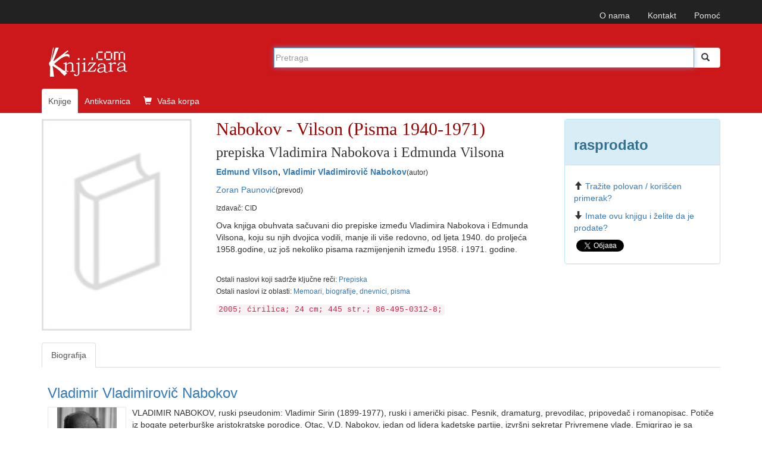

--- FILE ---
content_type: text/html; charset=UTF-8
request_url: https://www.knjizara.com/Nabokov-Vilson-Pisma-1940-1971-Edmund-Vilson-Vladimir-Vladimirovic-Nabokov-109491
body_size: 10727
content:
<!DOCTYPE html>
<html lang="sr">
<head>
    <meta charset="utf-8">
    <meta http-equiv="X-UA-Compatible" content="IE=edge">
    <meta name="viewport" content="width=device-width, initial-scale=1">
    <!-- 3 meta taga iznad *MORAJU* da ostanu prvi iza HEAD taga; sav ostali sadržaj *MORA* da ide iza ova tri META TAGA -->
    <title>Nabokov - Vilson (Pisma 1940-1971) : prepiska Vladimira Nabokova i Edmunda Vilsona : Edmund Vilson, Vladimir Vladimirovič Nabokov</title>
    <meta name="description" content="Ova knjiga obuhvata sačuvani dio prepiske između Vladimira Nabokova i Edmunda Vilsona, koju su njih dvojica vodili, manje ili više redovno, od ljet ...">
    <meta name="keywords" content="Edmund Vilson, Vladimir Vladimirovič Nabokov, Nabokov - Vilson (Pisma 1940-1971), prepiska Vladimira Nabokova i Edmunda Vilsona, 86-495-0312-8,  Prepiska , Memoari, biografije, dnevnici, pisma knjiga, knjizara, antikvarnica, prodaja, strane knjige, naručivanje, ">
    <!-- FB, twitter -->
    <meta property="og:type" content="Website" />
    <meta property="og:site_name" content="Knjizara.com" />
    <meta property="og:url" content="https://www.knjizara.com/Nabokov-Vilson-Pisma-1940-1971-Edmund-Vilson-Vladimir-Vladimirovic-Nabokov-109491" />
    <meta property="og:title" content="Nabokov - Vilson (Pisma 1940-1971) : prepiska Vladimira Nabokova i Edmunda Vilsona : Edmund Vilson, Vladimir Vladimirovič Nabokov" />
    <meta property="og:image" content="https://www.knjizara.com/slika/knjiga.jpg" />
    <meta property="og:image:width" content="250" />
    <meta property="og:image:height" content="354" />
    <meta property="og:description" content="Ova knjiga obuhvata sačuvani dio prepiske između Vladimira Nabokova i Edmunda Vilsona, koju su njih dvojica vodili, manje ili više redovno, od ljet ..." />
    <meta name="twitter:card" content="summary" />
    <meta name="twitter:site" content="@knjizaracom" />
    <meta name="twitter:image" content="https://www.knjizara.com/slika/knjiga.jpg" />
    <meta name="twitter:title" content="Nabokov - Vilson (Pisma 1940-1971) : prepiska Vladimira Nabokova i Edmunda Vilsona : Edmund Vilson, Vladimir Vladimirovič Nabokov" />
    <link rel="shortcut icon" href="/img/favicon.ico">
    <link rel="icon" type="image/gif" href="/img/animated_favicon1.gif">
    <!-- Bootstrap -->
    <link rel="stylesheet" type="text/css" href="/css/plugins.css">
    <link rel="stylesheet" type="text/css" href="/css/custom.css">
    <link rel="stylesheet" href="https://maxcdn.bootstrapcdn.com/font-awesome/4.4.0/css/font-awesome.min.css">
    <!-- HTML5 shim and Respond.js for IE8 support of HTML5 elements and media queries -->
    <!-- WARNING: Respond.js doesn't work if you view the page via file:// -->
    <!--[if lt IE 9]>
    <script src="https://oss.maxcdn.com/html5shiv/3.7.2/html5shiv.min.js"></script>
    <script src="https://oss.maxcdn.com/respond/1.4.2/respond.min.js"></script>
    <![endif]-->
    <!-- jQuery (necessary for Bootstrap's JavaScript plugins) -->
    <!-- Include all compiled plugins (below), or include individual files as needed -->
    <script type="text/javascript" src="/js/plugins.js"></script>
    <script type="text/javascript" src="/js/custom.js"></script>
    <script src="https://www.google.com/recaptcha/api.js" async defer></script>
    <!-- Meta Pixel Code -->

    <script>

        !function(f,b,e,v,n,t,s)
        {if(f.fbq)return;n=f.fbq=function(){n.callMethod?
            n.callMethod.apply(n,arguments):n.queue.push(arguments)};
            if(!f._fbq)f._fbq=n;n.push=n;n.loaded=!0;n.version='2.0';
            n.queue=[];t=b.createElement(e);t.async=!0;
            t.src=v;s=b.getElementsByTagName(e)[0];
            s.parentNode.insertBefore(t,s)}(window, document,'script',
            'https://connect.facebook.net/en_US/fbevents.js');
        fbq('init', '723091786884836');
        fbq('track', 'PageView');
    </script>

    <noscript><img height="1" width="1" style="display:none"
                   src="https://www.facebook.com/tr?id=723091786884836&ev=PageView&noscript=1"
        /></noscript>

    <!-- End Meta Pixel Code -->
</head>
<body>
<!--<body>
-->
		


		<!-- Static navbar -->
		<nav class="navbar navbar-inverse navbar-static-top">
			<div class="container">


				<div id="navbar">
					<!-- Pomocni meni -->
					<ul class="nav navbar-nav navbar-right ">
						<li class="hidden-xs"><a href="/onama/">O nama</a></li>
						<li class="hidden-xs"><a href="mailto:info@knjizara.com">Kontakt</a></li>
						<li class="hidden-xs"><a href="/pomoc/">Pomoć</a></li>
						<li class="visible-xs"><a href="/korpa/"><span class="glyphicon glyphicon-shopping-cart icon-white"></span> Vaša korpa <span class="korpa-sta-ima" style="text-transform: lowercase; font-weight: lighter;"> </span></a></li>
					</ul>
				</div>


			</div>
		</nav>
				<!-- Header, logo, search -->
		<div class="jumbotron">

			<div class="container">


				<div class="row">
					<div class="col-xs-4 col-sm-4 col-md-4  hidden-xs">
						<span class="logo-knjizara"><img style="margin:0 10px 20px 0;" src="/images/red_logo.png" alt="knjizara.com" title="knjizara.com" /></span>
					</div>
					<div class="visible-xs col-xs-4">
						<img class="logo2" style="margin:0 10px 20px 0;" src="/images/logo-mali-beli-transparencija.png" alt="knjizara.com" title="knjizara.com" />
					</div>
										<div class="col-xs-8 col-md-8">
						<div style="display: none;" id="suggestions" class="suggestionsBox holder round-bottom border-regular">
							<div id="suggestionsList" class="suggestionList"> &nbsp; </div>
						</div>




						<form id="search" method="post" name="forma" action="/knjige/pretraga/" onsubmit="resubmit('knjige')">


						<div class="input-group">

								<input type="hidden" name="strana" value="knjige">
								<input type="hidden" id="pretraga-id">
								<input placeholder="Pretraga" type="text"  class="form-control" id="pretraga-input"  onkeyup="handleEvent(event, this.value);"  onblur="fade();" name="x_trazi" value="" autocomplete="off">
								<span class="input-group-btn"><button id="trazi" class="btn btn-default" type="submit"><span class="glyphicon glyphicon glyphicon-search"></span></button>
								</span>
						</div><!-- /input-group -->
						</form>

					</div>
									</div><!-- Row kraj -->

				<div class="row">
					<div class="col-md-8 col-xs-12">
						<ul class="nav nav-tabs naslovna-meni">
							<li class="active"><a href="/">Knjige</a></li>
							<!--<li><a href="/strane-knjige/">Strane knjige</a></li>-->
							<li><a href="/antikvarnica/">Antikvarnica</a></li>
							<li   class="hidden-xs"><a href="/korpa/"><span class="glyphicon glyphicon-shopping-cart icon-white"></span> Vaša korpa <span class="korpa-sta-ima" style="text-transform: lowercase; font-weight: lighter;"> </span></a></li>
						</ul>

					</div>
				</div><!-- Row kraj -->

			</div><!-- Container kraj -->


		</div><!-- Jumbotron kraj -->




<div id="fb-root"></div>
<script>(function(d, s, id) {
		var js, fjs = d.getElementsByTagName(s)[0];
		if (d.getElementById(id)) return;
		js = d.createElement(s); js.id = id;
		js.src = "//connect.facebook.net/en_US/sdk.js#xfbml=1&version=v2.4";
		fjs.parentNode.insertBefore(js, fjs);
	}(document, 'script', 'facebook-jssdk'));</script>

<!-- PRIKAZ KNJIGE -->
<!--modal U KORPU -mora da ima ispod buttona holder za modal -->
<div class="modal fade" id="myModa30" tabindex="-1" role="dialog" aria-labelledby="myModalLabel" aria-hidden="true">
</div>
<!--kraj modal U KORPU -->
<!--kupi telefonom modal-->
<div class="modal fade" id="myModa20" tabindex="-1" role="dialog" aria-labelledby="myModalLabel" aria-hidden="true">
	<div class="modal-dialog">
		<div class="modal-content">
			<div class="modal-header">
				<button type="button" class="close" data-dismiss="modal" aria-label="Close"><span aria-hidden="true">&times;</span></button>
				<div class="h4 modal-title" id="myModalLabel"> KUPOVINA PREKO TELEFONA</div>
			</div>
			<div class="modal-body">
				<ol>
					<li>Neophodno je da imate email adresu!
					<li>Pozovite broj 011/2630-102 ili skype:aleksandar.drakulic (radnim danima od 08-16 časova)</li>
					<li>Kažite koje knjige želite da kupite.</li>
					<li>Operater će sa Vama proći proceduru kupovine i na Vaš e-mail poslati sliku popunjene uplatnice prema kojoj možete izvršiti uplatu ili predračun za knjige koje želite da kupite i poslati na Vašu e-mail adresu.</li>
					<li>Kada izvršite uplatu prema uputstvu za plaćanje iz email-a obavestićemo vas da je uplata prispela. Od tog trenutka vrši se priprema vaše pošiljke koja će vam biti poslata u navedenom roku (informacije o vremenu pripreme i slanja možete dobiti od našeg operatera). Celokupan iznos se plaća unapred, a prilikom preuzimanja narudžbine ne plaćate ništa.</li>
				</ol>


			</div>
			<div class="modal-footer">
				<button type="button" class="btn btn-default" data-dismiss="modal">Zatvori</button></div>
		</div>
	</div>
</div>
<!--Kraj kupi telefonom modal-->
<div class="container">
	<div class="row hidden-xs">

		<!--  PRIKAZ NA SVIM UREĐAJIMA OSIM TELEFONA -->

		<!--  BOX 1 -->
		<div class="col-lg-3 col-sm-4 col-md-3">
			<img src="/slika/knjiga.jpg" alt="Nabokov - Vilson (Pisma 1940-1971)" title="Nabokov - Vilson (Pisma 1940-1971)">
		</div>
		<!--  BOX 1 KRAJ -->
		<!--  BOX 2 -->
		<div class="col-lg-6 col-sm-5 col-md-6 naslov-knjiga">
			<h1 class="naslov-knjiga">Nabokov - Vilson (Pisma 1940-1971)</h1>
            <div class="h3 podnaslov-knjiga">prepiska Vladimira Nabokova i Edmunda Vilsona</div>
			<p><strong><A HREF="/Edmund-Vilson-o27211">Edmund Vilson</A>, <A HREF="/Vladimir-Vladimirovic-Nabokov-o1644">Vladimir Vladimirovič Nabokov</A></strong><small>(autor)</small></p>			<p><A HREF="/Zoran-Paunovic-o3708">Zoran Paunović</A><small>(prevod)</small></p>			<p><small>Izdavač: CID<br> </small></p>
							<p>Ova knjiga obuhvata sačuvani dio prepiske između Vladimira Nabokova i Edmunda Vilsona, koju su njih dvojica vodili, manje ili više redovno, od ljeta 1940. do proljeća 1958.godine, uz još nekoliko pisama razmijenjenih između 1958. i 1971. godine.</p>
			<br>
			<p>
				<small>
					Ostali naslovi koji sadrže ključne reči:  <a href="/Prepiska-kljucnarec56546" >Prepiska </a><br>Ostali naslovi iz oblasti: <a href="/Memoari-biografije-dnevnici-pisma-k118" >Memoari, biografije, dnevnici, pisma </a>				</small>
			</p>

			<code>
				2005; ćirilica; 24 cm; 445 str.; 86-495-0312-8; 			</code>
		</div>
		<!--  BOX 2 KRAJ -->

		
		<!--  BOX 3 -->
		<div class="col-lg-3 col-sm-3 col-md-3">
			<div class="panel panel-info">
				<div class="panel-heading"><h2 class="knjiga_cena">rasprodato</h2></div>
				<div class="panel-body">
					<p>
																	</p>
					<!--button U KORPU -->
					
					<p><span class="glyphicon glyphicon-arrow-up icon-orange"></span><a href="/trazim/Edmund/Vilson, Vladimir Vladimirovič Nabokov/0/Nabokov+-+Vilson+%28Pisma+1940-1971%29">Tražite polovan / korišćen primerak?</a></p>
					<p><span class="glyphicon glyphicon-arrow-down icon-green"></span><a href="/nudim/Edmund/Vilson, Vladimir Vladimirovič Nabokov/0/Nabokov+-+Vilson+%28Pisma+1940-1971%29">Imate ovu knjigu i želite da je prodate?</a></p>
					<!--facebook share-->
					<div class="fb-share-button" data-href="http://www.knjizara.com/Nabokov-Vilson-Pisma-1940-1971-Edmund-Vilson-Vladimir-Vladimirovic-Nabokov-109491" data-layout="button"></div>
					<!--end facebook share-->
					<!--twitter share-->
					<a href="https://twitter.com/share" class="twitter-share-button" data-count="none">Tweet</a>
					<script>!function(d,s,id){var js,fjs=d.getElementsByTagName(s)[0],p=/^http:/.test(d.location)?'http':'https';if(!d.getElementById(id)){js=d.createElement(s);js.id=id;js.src=p+'://platform.twitter.com/widgets.js';fjs.parentNode.insertBefore(js,fjs);}}(document, 'script', 'twitter-wjs');</script>
					<!--end twitter share-->

				</div>
			</div>
		</div>
		<!--  BOX 3 KRAJ -->
	</div>




	<!--  PRIKAZ NA TELEFONU -->
	<div class="row visible-xs">
		<!--  BOX 1 -->

		<div class="col-xs-12 naslov-knjiga">
			<div class="h3 naslov-knjiga">Nabokov - Vilson (Pisma 1940-1971)</div>
			<div class="h5 podnaslov-knjiga">prepiska Vladimira Nabokova i Edmunda Vilsona</div>
			<p><strong><A HREF="/Edmund-Vilson-o27211">Edmund Vilson</A>, <A HREF="/Vladimir-Vladimirovic-Nabokov-o1644">Vladimir Vladimirovič Nabokov</A></strong> <small>(autor)</small></p>
		</div>

		<!--  BOX 1 KRAJ -->

		<!--  BOX 2 -->
		<div class="col-xs-2">
		</div>
		<div class="col-xs-7  ">
			<img src="/slika/knjiga.jpg" alt="Nabokov - Vilson (Pisma 1940-1971)" title="Nabokov - Vilson (Pisma 1940-1971)">
			<div class="h3"> rasprodato</div>
			<div class="h4"><del></del></div>
					</div>
		<div class="col-xs-3">
		</div>
		<div class="col-xs-12">
						<p>Ova knjiga obuhvata sačuvani dio prepiske između Vladimira Nabokova i Edmunda Vilsona, koju su njih dvojica vodili, manje ili više redovno, od ljeta 1940. do proljeća 1958.godine, uz još nekoliko pisama razmijenjenih između 1958. i 1971. godine.</p>
			<p>
				<small>
					Ostali naslovi koji sadrže ključne reči:  <a href="/Prepiska-kljucnarec56546" >Prepiska </a><br>Ostali naslovi iz oblasti: <a href="/Memoari-biografije-dnevnici-pisma-k118" >Memoari, biografije, dnevnici, pisma </a>				</small>
			</p>
			<code>Izdavač: CID; 2005; ćirilica; 24 cm; 445 str.; 86-495-0312-8; </code>
		</div>

		<!--  BOX 2 KRAJ -->

	</div>


</div> <!--  PRIKAZ KNJIGE KRAJ -->
<br>




<!--  TABOVI -->
<div class="container hidden-xs">
	<div role="tabpanel" id="tabovi">

		<div><!-- TABOVI -->

			<!-- Nav tabs -->
			<ul class="nav nav-tabs" role="tablist">
									<li role="presentation" class=" active"><a href="#biografija" aria-controls="biografija" role="tab" data-toggle="tab">Biografija</a></li>
								</ul>

			<!-- Tab panes -->
			<div class="tab-content">
				<div role="tabpanel" class="tab-pane active" id="biografija"><div class="h3"> <a href="/Vladimir-Vladimirovic-Nabokov-o1644" >Vladimir Vladimirovič Nabokov</a></div><img src="/slika/Vladimir-Vladimirovic-Nabokov-19705.jpg" alt="Vladimir-Vladimirovic-Nabokov" title="Vladimir-Vladimirovic-Nabokov" class="col-md-3" /><p><p>VLADIMIR NABOKOV, ruski pseudonim: Vladimir Sirin (1899-1977), ruski i američki pisac. Pesnik, dramaturg, prevodilac, pripovedač i romanopisac. Potiče iz bogate peterburške aristokratske porodice. Otac, V.D. Nabokov, jedan od lidera kadetske partije, izvršni sekretar Privremene vlade. Emigrirao je sa porodicom 1919. godine. Školovao se u Kembridžu. Živeo u Berlinu (1922-1937) i Parizu (1937-1940). Izdržavao se davanjem časova. U SAD prelazi na pisanje na engleskom jeziku. Radi kao predavač prvo na Wellesley college, a pedesetih godina na Cornelly. Skandal oko romana &quot;Lolita&quot; (1955) donosi mu finansijsku nezavisnost, tako da se seli u Montre u Švajcarskoj gde živi naredne dve decenije, do smrti. Celog života bavio se se proučavanjem leptira tako da je otkrio i nove vrste, a neke su po njemu i dobile ime. Romani, ruski period: Mašenjka (1926), Kralj, dama, dečko (1928), Lužinova odbrana (1930), Kamera obskura (1932), Podvig (1932), Očajanje (1936), Dar (1937-1938), Poziv na pogubljenje (1938); američki period: Pravi život Sebastijana Najta (1941), Bend Sinister (1947), Lolita (1955), Pnin (1957), Bleda vatra (1962), Ada (1969), Prozirnost stvari (1974), Pogledaj Arlekine! (1974).</p></p></div>
								</div>

		</div>

	</div>
</div>
<!--  TABOVI KRAJ-->


<!--  SLAJDERI I TOP LISTA -->

<div class="container"><!--  KONTERJNER ZA SVA TRI DIVa - SLAJDER 1, SLAJER 2, TOP LISTA -->
	<div class="row"><!--  ROW ZA SVA TRI DIVa - SLAJDER 1, SLAJER 2, TOP LISTA -->

		<!--owl slider SLICNE-->
		<div class="col-xs-12 col-sm-6 ">

			<div class="page-header">
				<div class="h3 title">SLIČNE KNJIGE</div>
			</div>
			<div id="owl-demo2" class="owl-carousel">


				
		<!-- jedna knjiga -->
		<div class="item col-xs-12">
			<div class="fff">
				<div class="col-xs-6 col-md-12 col-sm-12 col-lg-12">
					<div class="thumbnail">
						<a href="/Prepiska-Svetozara-Petrovica-sa-zagrebackim-kolegama-2-Svetozar-Petrovic-157175"><img alt="Prepiska Svetozara Petrovića sa zagrebačkim kolegama 2"  title="Prepiska Svetozara Petrovića sa zagrebačkim kolegama 2" src="/slika/Prepiska-Svetozara-Petrovica-sa-zagrebackim-kolegama-2-77534.jpg" class="slider-img"></a></div>
					<!--button U KORPU -->
					<button type="button" class="btn btn-primary" onclick="javascript: dodaj_u_korpu('157175')"><span class="glyphicon glyphicon-shopping-cart icon-white"></span> U korpu</button>
					<!-- kraj button U KORPU -->
				</div>
				<div class="caption col-xs-6 col-md-12 col-sm-12 col-lg-12">

					<p><div class="h4 naslovi"><a href="/Prepiska-Svetozara-Petrovica-sa-zagrebackim-kolegama-2-Svetozar-Petrovic-157175">Prepiska Svetozara Petrovića sa zagrebačkim kolegama 2</a></div></p>
					<p><A HREF="/Svetozar-Petrovic-o15590">Svetozar Petrović</A></p>
					<p>1386  din</p>
								<p><del>1540  din</del></p>
				</div>
			</div>
		</div>
		<!-- jedna knjiga kraj-->
		<!-- jedna knjiga -->
		<div class="item col-xs-12">
			<div class="fff">
				<div class="col-xs-6 col-md-12 col-sm-12 col-lg-12">
					<div class="thumbnail">
						<a href="/Laza-Kostic-Prepiska-2-Laza-Kostic-152173"><img alt="Laza Kostić - Prepiska 2"  title="Laza Kostić - Prepiska 2" src="/slika/Laza-Kostic-Prepiska-2-71201.jpg" class="slider-img"></a></div>
					<!--button U KORPU -->
					<button type="button" class="btn btn-primary" onclick="javascript: dodaj_u_korpu('152173')"><span class="glyphicon glyphicon-shopping-cart icon-white"></span> U korpu</button>
					<!-- kraj button U KORPU -->
				</div>
				<div class="caption col-xs-6 col-md-12 col-sm-12 col-lg-12">

					<p><div class="h4 naslovi"><a href="/Laza-Kostic-Prepiska-2-Laza-Kostic-152173">Laza Kostić - Prepiska 2</a></div></p>
					<p><A HREF="/Laza-Kostic-o3433">Laza Kostić</A></p>
					<p>1650  din</p>
								<p><del>1650  din</del></p>
				</div>
			</div>
		</div>
		<!-- jedna knjiga kraj-->
		<!-- jedna knjiga -->
		<div class="item col-xs-12">
			<div class="fff">
				<div class="col-xs-6 col-md-12 col-sm-12 col-lg-12">
					<div class="thumbnail">
						<a href="/Esteticka-pisma-Marko-Car-169632"><img alt="Estetička pisma"  title="Estetička pisma" src="/slika/Esteticka-pisma-92335.jpg" class="slider-img"></a></div>
					<!--button U KORPU -->
					<button type="button" class="btn btn-primary" onclick="javascript: dodaj_u_korpu('169632')"><span class="glyphicon glyphicon-shopping-cart icon-white"></span> U korpu</button>
					<!-- kraj button U KORPU -->
				</div>
				<div class="caption col-xs-6 col-md-12 col-sm-12 col-lg-12">

					<p><div class="h4 naslovi"><a href="/Esteticka-pisma-Marko-Car-169632">Estetička pisma</a></div></p>
					<p><A HREF="/Marko-Car-o36434">Marko Car</A></p>
					<p>435  din</p>
								<p><del>484  din</del></p>
				</div>
			</div>
		</div>
		<!-- jedna knjiga kraj-->
		<!-- jedna knjiga -->
		<div class="item col-xs-12">
			<div class="fff">
				<div class="col-xs-6 col-md-12 col-sm-12 col-lg-12">
					<div class="thumbnail">
						<a href="/Pisma-Mileni-Franc-Kafka-170615"><img alt="Pisma Mileni"  title="Pisma Mileni" src="/slika/Pisma-Mileni-93372.jpg" class="slider-img"></a></div>
					<!--button U KORPU -->
					<button type="button" class="btn btn-primary" onclick="javascript: dodaj_u_korpu('170615')"><span class="glyphicon glyphicon-shopping-cart icon-white"></span> U korpu</button>
					<!-- kraj button U KORPU -->
				</div>
				<div class="caption col-xs-6 col-md-12 col-sm-12 col-lg-12">

					<p><div class="h4 naslovi"><a href="/Pisma-Mileni-Franc-Kafka-170615">Pisma Mileni</a></div></p>
					<p><A HREF="/Franc-Kafka-o1322">Franc Kafka</A></p>
					<p>719  din</p>
								<p><del>799  din</del></p>
				</div>
			</div>
		</div>
		<!-- jedna knjiga kraj-->
		<!-- jedna knjiga -->
		<div class="item col-xs-12">
			<div class="fff">
				<div class="col-xs-6 col-md-12 col-sm-12 col-lg-12">
					<div class="thumbnail">
						<a href="/Pisma-Mileni-Franc-Kafka-170067"><img alt="Pisma Mileni"  title="Pisma Mileni" src="/slika/Pisma-Mileni-92806.jpg" class="slider-img"></a></div>
					<!--button U KORPU -->
					<button type="button" class="btn btn-primary" onclick="javascript: dodaj_u_korpu('170067')"><span class="glyphicon glyphicon-shopping-cart icon-white"></span> U korpu</button>
					<!-- kraj button U KORPU -->
				</div>
				<div class="caption col-xs-6 col-md-12 col-sm-12 col-lg-12">

					<p><div class="h4 naslovi"><a href="/Pisma-Mileni-Franc-Kafka-170067">Pisma Mileni</a></div></p>
					<p><A HREF="/Franc-Kafka-o1322">Franc Kafka</A></p>
					<p>1079  din</p>
								<p><del>1199  din</del></p>
				</div>
			</div>
		</div>
		<!-- jedna knjiga kraj-->
		<!-- jedna knjiga -->
		<div class="item col-xs-12">
			<div class="fff">
				<div class="col-xs-6 col-md-12 col-sm-12 col-lg-12">
					<div class="thumbnail">
						<a href="/Korespondencija-kao-zivot-V-Borislav-Pekic-151999"><img alt="Korespondencija kao život V"  title="Korespondencija kao život V" src="/slika/Korespondencija-kao-zivot-V-71072.jpg" class="slider-img"></a></div>
				</div>
				<div class="caption col-xs-6 col-md-12 col-sm-12 col-lg-12">

					<p><div class="h4 naslovi"><a href="/Korespondencija-kao-zivot-V-Borislav-Pekic-151999">Korespondencija kao život V</a></div></p>
					<p><A HREF="/Borislav-Pekic-o102">Borislav Pekić</A></p>
					<p>Nema na stanju</p>
								<p><del></del></p>
				</div>
			</div>
		</div>
		<!-- jedna knjiga kraj-->
		<!-- jedna knjiga -->
		<div class="item col-xs-12">
			<div class="fff">
				<div class="col-xs-6 col-md-12 col-sm-12 col-lg-12">
					<div class="thumbnail">
						<a href="/Pisma-Mileni-Franc-Kafka-130994"><img alt="Pisma Mileni"  title="Pisma Mileni" src="/slika/Pisma-Mileni-62937.jpg" class="slider-img"></a></div>
				</div>
				<div class="caption col-xs-6 col-md-12 col-sm-12 col-lg-12">

					<p><div class="h4 naslovi"><a href="/Pisma-Mileni-Franc-Kafka-130994">Pisma Mileni</a></div></p>
					<p><A HREF="/Franc-Kafka-o1322">Franc Kafka</A></p>
					<p>Nema na stanju</p>
								<p><del></del></p>
				</div>
			</div>
		</div>
		<!-- jedna knjiga kraj-->
		<!-- jedna knjiga -->
		<div class="item col-xs-12">
			<div class="fff">
				<div class="col-xs-6 col-md-12 col-sm-12 col-lg-12">
					<div class="thumbnail">
						<a href="/Korespondencija-kao-zivot-IV-Borislav-Pekic-149911"><img alt="Korespondencija kao život IV"  title="Korespondencija kao život IV" src="/slika/Korespondencija-kao-zivot-IV-69771.jpg" class="slider-img"></a></div>
				</div>
				<div class="caption col-xs-6 col-md-12 col-sm-12 col-lg-12">

					<p><div class="h4 naslovi"><a href="/Korespondencija-kao-zivot-IV-Borislav-Pekic-149911">Korespondencija kao život IV</a></div></p>
					<p><A HREF="/Borislav-Pekic-o102">Borislav Pekić</A></p>
					<p>Nema na stanju</p>
								<p><del></del></p>
				</div>
			</div>
		</div>
		<!-- jedna knjiga kraj-->
		<!-- jedna knjiga -->
		<div class="item col-xs-12">
			<div class="fff">
				<div class="col-xs-6 col-md-12 col-sm-12 col-lg-12">
					<div class="thumbnail">
						<a href="/Pisma-Mladenu-Leskovcu-Vasa-Stajic-Veljko-Petrovic-168377"><img alt="Pisma Mladenu Leskovcu (Vasa Stajić, Veljko Petrović)"  title="Pisma Mladenu Leskovcu (Vasa Stajić, Veljko Petrović)" src="/slika/Pisma-Mladenu-Leskovcu-Vasa-Stajic-Veljko-Petrovic-90852.jpg" class="slider-img"></a></div>
					<!--button U KORPU -->
					<button type="button" class="btn btn-primary" onclick="javascript: dodaj_u_korpu('168377')"><span class="glyphicon glyphicon-shopping-cart icon-white"></span> U korpu</button>
					<!-- kraj button U KORPU -->
				</div>
				<div class="caption col-xs-6 col-md-12 col-sm-12 col-lg-12">

					<p><div class="h4 naslovi"><a href="/Pisma-Mladenu-Leskovcu-Vasa-Stajic-Veljko-Petrovic-168377">Pisma Mladenu Leskovcu (Vasa Stajić, Veljko Petrović)</a></div></p>
					<p></p>
					<p>1430  din</p>
								<p><del>1430  din</del></p>
				</div>
			</div>
		</div>
		<!-- jedna knjiga kraj-->
		<!-- jedna knjiga -->
		<div class="item col-xs-12">
			<div class="fff">
				<div class="col-xs-6 col-md-12 col-sm-12 col-lg-12">
					<div class="thumbnail">
						<a href="/Korespondencija-kao-zivot-VI-Borislav-Pekic-155618"><img alt="Korespondencija kao život VI"  title="Korespondencija kao život VI" src="/slika/Korespondencija-kao-zivot-VI-83939.jpg" class="slider-img"></a></div>
				</div>
				<div class="caption col-xs-6 col-md-12 col-sm-12 col-lg-12">

					<p><div class="h4 naslovi"><a href="/Korespondencija-kao-zivot-VI-Borislav-Pekic-155618">Korespondencija kao život VI</a></div></p>
					<p><A HREF="/Borislav-Pekic-o102">Borislav Pekić</A></p>
					<p>Nema na stanju</p>
								<p><del></del></p>
				</div>
			</div>
		</div>
		<!-- jedna knjiga kraj-->
		<!-- jedna knjiga -->
		<div class="item col-xs-12">
			<div class="fff">
				<div class="col-xs-6 col-md-12 col-sm-12 col-lg-12">
					<div class="thumbnail">
						<a href="/Prepiska-Svetozara-Petrovica-sa-zagrebackim-kolegama-Svetozar-Petrovic-152067"><img alt="Prepiska Svetozara Petrovića sa zagrebačkim kolegama"  title="Prepiska Svetozara Petrovića sa zagrebačkim kolegama" src="/slika/Prepiska-Svetozara-Petrovica-sa-zagrebackim-kolegama-71822.jpg" class="slider-img"></a></div>
					<!--button U KORPU -->
					<button type="button" class="btn btn-primary" onclick="javascript: dodaj_u_korpu('152067')"><span class="glyphicon glyphicon-shopping-cart icon-white"></span> U korpu</button>
					<!-- kraj button U KORPU -->
				</div>
				<div class="caption col-xs-6 col-md-12 col-sm-12 col-lg-12">

					<p><div class="h4 naslovi"><a href="/Prepiska-Svetozara-Petrovica-sa-zagrebackim-kolegama-Svetozar-Petrovic-152067">Prepiska Svetozara Petrovića sa zagrebačkim kolegama</a></div></p>
					<p><A HREF="/Svetozar-Petrovic-o15590">Svetozar Petrović</A></p>
					<p>1386  din</p>
								<p><del>1540  din</del></p>
				</div>
			</div>
		</div>
		<!-- jedna knjiga kraj-->
		<!-- jedna knjiga -->
		<div class="item col-xs-12">
			<div class="fff">
				<div class="col-xs-6 col-md-12 col-sm-12 col-lg-12">
					<div class="thumbnail">
						<a href="/Iz-prepiske-Danilo-Kis-161690"><img alt="Iz prepiske"  title="Iz prepiske" src="/slika/Iz-prepiske-83755.jpg" class="slider-img"></a></div>
					<!--button U KORPU -->
					<button type="button" class="btn btn-primary" onclick="javascript: dodaj_u_korpu('161690')"><span class="glyphicon glyphicon-shopping-cart icon-white"></span> U korpu</button>
					<!-- kraj button U KORPU -->
				</div>
				<div class="caption col-xs-6 col-md-12 col-sm-12 col-lg-12">

					<p><div class="h4 naslovi"><a href="/Iz-prepiske-Danilo-Kis-161690">Iz prepiske</a></div></p>
					<p><A HREF="/Danilo-Kis-o124">Danilo Kiš</A></p>
					<p>2029  din</p>
								<p><del>2255  din</del></p>
				</div>
			</div>
		</div>
		<!-- jedna knjiga kraj-->
		<!-- jedna knjiga -->
		<div class="item col-xs-12">
			<div class="fff">
				<div class="col-xs-6 col-md-12 col-sm-12 col-lg-12">
					<div class="thumbnail">
						<a href="/Pisma-Borivoju-Marinkovicu-Milivoj-Nenin-165608"><img alt="Pisma Borivoju Marinkoviću"  title="Pisma Borivoju Marinkoviću" src="/slika/Pisma-Borivoju-Marinkovicu-89395.jpg" class="slider-img"></a></div>
					<!--button U KORPU -->
					<button type="button" class="btn btn-primary" onclick="javascript: dodaj_u_korpu('165608')"><span class="glyphicon glyphicon-shopping-cart icon-white"></span> U korpu</button>
					<!-- kraj button U KORPU -->
				</div>
				<div class="caption col-xs-6 col-md-12 col-sm-12 col-lg-12">

					<p><div class="h4 naslovi"><a href="/Pisma-Borivoju-Marinkovicu-Milivoj-Nenin-165608">Pisma Borivoju Marinkoviću</a></div></p>
					<p><A HREF="/Milivoj-Nenin-o8930">Milivoj Nenin</A></p>
					<p>1100  din</p>
								<p><del>1100  din</del></p>
				</div>
			</div>
		</div>
		<!-- jedna knjiga kraj-->
		<!-- jedna knjiga -->
		<div class="item col-xs-12">
			<div class="fff">
				<div class="col-xs-6 col-md-12 col-sm-12 col-lg-12">
					<div class="thumbnail">
						<a href="/Ljubavna-pisma-Adolfu-Hitleru-Helmut-Ulshefer-133432"><img alt="Ljubavna pisma Adolfu Hitleru"  title="Ljubavna pisma Adolfu Hitleru" src="/slika/Ljubavna-pisma-Adolfu-Hitleru-44512.jpg" class="slider-img"></a></div>
					<!--button U KORPU -->
					<button type="button" class="btn btn-primary" onclick="javascript: dodaj_u_korpu('133432')"><span class="glyphicon glyphicon-shopping-cart icon-white"></span> U korpu</button>
					<!-- kraj button U KORPU -->
				</div>
				<div class="caption col-xs-6 col-md-12 col-sm-12 col-lg-12">

					<p><div class="h4 naslovi"><a href="/Ljubavna-pisma-Adolfu-Hitleru-Helmut-Ulshefer-133432">Ljubavna pisma Adolfu Hitleru</a></div></p>
					<p><A HREF="/Helmut-Ulshefer-o39763">Helmut Ulshefer</A></p>
					<p>594  din</p>
								<p><del>660  din</del></p>
				</div>
			</div>
		</div>
		<!-- jedna knjiga kraj-->
		<!-- jedna knjiga -->
		<div class="item col-xs-12">
			<div class="fff">
				<div class="col-xs-6 col-md-12 col-sm-12 col-lg-12">
					<div class="thumbnail">
						<a href="/Mracna-samica-Kad-je-rec-o-zedji-Franc-Kafka-Gustav-Janouh-131704"><img alt="Mračna samica / Kad je reč o žeđi"  title="Mračna samica / Kad je reč o žeđi" src="/slika/Mracna-samica-Kad-je-rec-o-zedji-63033.jpg" class="slider-img"></a></div>
				</div>
				<div class="caption col-xs-6 col-md-12 col-sm-12 col-lg-12">

					<p><div class="h4 naslovi"><a href="/Mracna-samica-Kad-je-rec-o-zedji-Franc-Kafka-Gustav-Janouh-131704">Mračna samica / Kad je reč o žeđi</a></div></p>
					<p><A HREF="/Franc-Kafka-o1322">Franc Kafka</A>, <A HREF="/Gustav-Janouh-o3241">Gustav Janouh</A></p>
					<p>Nema na stanju</p>
								<p><del></del></p>
				</div>
			</div>
		</div>
		<!-- jedna knjiga kraj-->
		<!-- jedna knjiga -->
		<div class="item col-xs-12">
			<div class="fff">
				<div class="col-xs-6 col-md-12 col-sm-12 col-lg-12">
					<div class="thumbnail">
						<a href="/84-Cering-Kros-Roud-Helen-Hanf-139538"><img alt="84 Čering Kros Roud"  title="84 Čering Kros Roud" src="/slika/84-Cering-Kros-Roud-51583.jpg" class="slider-img"></a></div>
				</div>
				<div class="caption col-xs-6 col-md-12 col-sm-12 col-lg-12">

					<p><div class="h4 naslovi"><a href="/84-Cering-Kros-Roud-Helen-Hanf-139538">84 Čering Kros Roud</a></div></p>
					<p><A HREF="/Helen-Hanf-o42264">Helen Hanf</A></p>
					<p>Nema na stanju</p>
								<p><del></del></p>
				</div>
			</div>
		</div>
		<!-- jedna knjiga kraj-->
		<!-- jedna knjiga -->
		<div class="item col-xs-12">
			<div class="fff">
				<div class="col-xs-6 col-md-12 col-sm-12 col-lg-12">
					<div class="thumbnail">
						<a href="/Prepiska-Svetozara-Petrovica-141278"><img alt="Prepiska Svetozara Petrovića"  title="Prepiska Svetozara Petrovića" src="/slika/Prepiska-Svetozara-Petrovica-54261.jpg" class="slider-img"></a></div>
					<!--button U KORPU -->
					<button type="button" class="btn btn-primary" onclick="javascript: dodaj_u_korpu('141278')"><span class="glyphicon glyphicon-shopping-cart icon-white"></span> U korpu</button>
					<!-- kraj button U KORPU -->
				</div>
				<div class="caption col-xs-6 col-md-12 col-sm-12 col-lg-12">

					<p><div class="h4 naslovi"><a href="/Prepiska-Svetozara-Petrovica-141278">Prepiska Svetozara Petrovića</a></div></p>
					<p></p>
					<p>1386  din</p>
								<p><del>1540  din</del></p>
				</div>
			</div>
		</div>
		<!-- jedna knjiga kraj-->
		<!-- jedna knjiga -->
		<div class="item col-xs-12">
			<div class="fff">
				<div class="col-xs-6 col-md-12 col-sm-12 col-lg-12">
					<div class="thumbnail">
						<a href="/Korespondencija-kao-zivot-III-Borislav-Pekic-144947"><img alt="Korespondencija kao život III"  title="Korespondencija kao život III" src="/slika/Korespondencija-kao-zivot-III-60323.jpg" class="slider-img"></a></div>
				</div>
				<div class="caption col-xs-6 col-md-12 col-sm-12 col-lg-12">

					<p><div class="h4 naslovi"><a href="/Korespondencija-kao-zivot-III-Borislav-Pekic-144947">Korespondencija kao život III</a></div></p>
					<p><A HREF="/Borislav-Pekic-o102">Borislav Pekić</A></p>
					<p>Nema na stanju</p>
								<p><del></del></p>
				</div>
			</div>
		</div>
		<!-- jedna knjiga kraj-->
		<!-- jedna knjiga -->
		<div class="item col-xs-12">
			<div class="fff">
				<div class="col-xs-6 col-md-12 col-sm-12 col-lg-12">
					<div class="thumbnail">
						<a href="/Izmisljeni-zivot-prepiska-2003-2007-Goran-Markovic-Milan-Oklopdzic-136215"><img alt="Izmišljeni život (prepiska 2003-2007)"  title="Izmišljeni život (prepiska 2003-2007)" src="/slika/Izmisljeni-zivot-prepiska-2003-2007-53368.jpg" class="slider-img"></a></div>
					<!--button U KORPU -->
					<button type="button" class="btn btn-primary" onclick="javascript: dodaj_u_korpu('136215')"><span class="glyphicon glyphicon-shopping-cart icon-white"></span> U korpu</button>
					<!-- kraj button U KORPU -->
				</div>
				<div class="caption col-xs-6 col-md-12 col-sm-12 col-lg-12">

					<p><div class="h4 naslovi"><a href="/Izmisljeni-zivot-prepiska-2003-2007-Goran-Markovic-Milan-Oklopdzic-136215">Izmišljeni život (prepiska 2003-2007)</a></div></p>
					<p><A HREF="/Goran-Markovic-o6361">Goran Marković</A>, <A HREF="/Milan-Oklopdzic-o7453">Milan Oklopdžić</A></p>
					<p>891  din</p>
								<p><del>990  din</del></p>
				</div>
			</div>
		</div>
		<!-- jedna knjiga kraj-->
		<!-- jedna knjiga -->
		<div class="item col-xs-12">
			<div class="fff">
				<div class="col-xs-6 col-md-12 col-sm-12 col-lg-12">
					<div class="thumbnail">
						<a href="/Prepiska-1991-1999-Miroslav-Majkl-Djordjevic-Dobrica-Cosic-134895"><img alt="Prepiska 1991-1999"  title="Prepiska 1991-1999" src="/slika/Prepiska-1991-1999-63605.jpg" class="slider-img"></a></div>
				</div>
				<div class="caption col-xs-6 col-md-12 col-sm-12 col-lg-12">

					<p><div class="h4 naslovi"><a href="/Prepiska-1991-1999-Miroslav-Majkl-Djordjevic-Dobrica-Cosic-134895">Prepiska 1991-1999</a></div></p>
					<p><A HREF="/Miroslav-Majkl-DJordjevic-o40427">Miroslav Majkl Đorđević</A>, <A HREF="/Dobrica-Cosic-o119">Dobrica Ćosić</A></p>
					<p>Nema na stanju</p>
								<p><del></del></p>
				</div>
			</div>
		</div>
		<!-- jedna knjiga kraj-->			</div>
		</div>
		<!--  SLAJDER KRAJ -->

		<!--KRAJ owl slider SLICNE-->

	<!--owl slider OSTALE KNJIGE-->
	<div class="col-xs-12 col-sm-6 ">

			
		<div class="page-header">
			<div class="h3 title">OSTALE KNJIGE ISTOG AUTORA</div>
		</div>

		<div id="owl-demo3" class="owl-carousel">


				<div class="item col-xs-12">
							<div class="fff">
								<div class="col-xs-6 col-md-12 col-sm-12 col-lg-12">
								<div class="thumbnail"><a href="/Smeh-u-tami-Vladimir-Vladimirovic-Nabokov-158161"><img alt="Smeh u tami"  title="Smeh u tami" src="/slika/Smeh-u-tami-82303.jpg" class="slider-img"></a></div>
							<!--button U KORPU -->
							<button type="button" class="btn btn-primary" onclick="javascript: dodaj_u_korpu('158161')"><span class="glyphicon glyphicon-shopping-cart icon-white"></span> U korpu</button>
				<!-- kraj button U KORPU -->
								</div>
								<div class="caption col-xs-6 col-md-12 col-sm-12 col-lg-12">
	<p><div class="h4 naslovi"><a href="/Smeh-u-tami-Vladimir-Vladimirovic-Nabokov-158161">Smeh u tami</a></div></p>
					<p><A HREF="/Edmund-Vilson-o27211">Edmund Vilson</A>, <A HREF="/Vladimir-Vladimirovic-Nabokov-o1644">Vladimir Vladimirovič Nabokov</A></p>
					<p>1287  din</p>
					<p><del>1430  din</del></p>


								</div>
                            </div>
                        </div>

				
				<div class="item col-xs-12">
							<div class="fff">
								<div class="col-xs-6 col-md-12 col-sm-12 col-lg-12">
								<div class="thumbnail"><a href="/Dar-Vladimir-Vladimirovic-Nabokov-158160"><img alt="Dar"  title="Dar" src="/slika/Dar-80268.jpg" class="slider-img"></a></div>
							<!--button U KORPU -->
							<button type="button" class="btn btn-primary" onclick="javascript: dodaj_u_korpu('158160')"><span class="glyphicon glyphicon-shopping-cart icon-white"></span> U korpu</button>
				<!-- kraj button U KORPU -->
								</div>
								<div class="caption col-xs-6 col-md-12 col-sm-12 col-lg-12">
	<p><div class="h4 naslovi"><a href="/Dar-Vladimir-Vladimirovic-Nabokov-158160">Dar</a></div></p>
					<p><A HREF="/Edmund-Vilson-o27211">Edmund Vilson</A>, <A HREF="/Vladimir-Vladimirovic-Nabokov-o1644">Vladimir Vladimirovič Nabokov</A></p>
					<p>1683  din</p>
					<p><del>1870  din</del></p>


								</div>
                            </div>
                        </div>

				
				<div class="item col-xs-12">
							<div class="fff">
								<div class="col-xs-6 col-md-12 col-sm-12 col-lg-12">
								<div class="thumbnail"><a href="/Pricaj-secanje-Vladimir-Vladimirovic-Nabokov-158157"><img alt="Pričaj, sećanje"  title="Pričaj, sećanje" src="/slika/Pricaj-secanje-86481.jpg" class="slider-img"></a></div>
							<!--button U KORPU -->
							<button type="button" class="btn btn-primary" onclick="javascript: dodaj_u_korpu('158157')"><span class="glyphicon glyphicon-shopping-cart icon-white"></span> U korpu</button>
				<!-- kraj button U KORPU -->
								</div>
								<div class="caption col-xs-6 col-md-12 col-sm-12 col-lg-12">
	<p><div class="h4 naslovi"><a href="/Pricaj-secanje-Vladimir-Vladimirovic-Nabokov-158157">Pričaj, sećanje</a></div></p>
					<p><A HREF="/Edmund-Vilson-o27211">Edmund Vilson</A>, <A HREF="/Vladimir-Vladimirovic-Nabokov-o1644">Vladimir Vladimirovič Nabokov</A></p>
					<p>1386  din</p>
					<p><del>1540  din</del></p>


								</div>
                            </div>
                        </div>

				
				<div class="item col-xs-12">
							<div class="fff">
								<div class="col-xs-6 col-md-12 col-sm-12 col-lg-12">
								<div class="thumbnail"><a href="/Ocajanje-Vladimir-Vladimirovic-Nabokov-158155"><img alt="Očajanje"  title="Očajanje" src="/slika/Ocajanje-80407.jpg" class="slider-img"></a></div>
								</div>
								<div class="caption col-xs-6 col-md-12 col-sm-12 col-lg-12">
	<p><div class="h4 naslovi"><a href="/Ocajanje-Vladimir-Vladimirovic-Nabokov-158155">Očajanje</a></div></p>
					<p><A HREF="/Edmund-Vilson-o27211">Edmund Vilson</A>, <A HREF="/Vladimir-Vladimirovic-Nabokov-o1644">Vladimir Vladimirovič Nabokov</A></p>
					<p>Nema na stanju</p>
					<p><del></del></p>


								</div>
                            </div>
                        </div>

				
				<div class="item col-xs-12">
							<div class="fff">
								<div class="col-xs-6 col-md-12 col-sm-12 col-lg-12">
								<div class="thumbnail"><a href="/Sabrane-price-II-Vladimir-Vladimirovic-Nabokov-154580"><img alt="Sabrane priče II"  title="Sabrane priče II" src="/slika/Sabrane-price-II-74166.jpg" class="slider-img"></a></div>
								</div>
								<div class="caption col-xs-6 col-md-12 col-sm-12 col-lg-12">
	<p><div class="h4 naslovi"><a href="/Sabrane-price-II-Vladimir-Vladimirovic-Nabokov-154580">Sabrane priče II</a></div></p>
					<p><A HREF="/Edmund-Vilson-o27211">Edmund Vilson</A>, <A HREF="/Vladimir-Vladimirovic-Nabokov-o1644">Vladimir Vladimirovič Nabokov</A></p>
					<p>Nema na stanju</p>
					<p><del></del></p>


								</div>
                            </div>
                        </div>

				
				<div class="item col-xs-12">
							<div class="fff">
								<div class="col-xs-6 col-md-12 col-sm-12 col-lg-12">
								<div class="thumbnail"><a href="/Sabrane-price-I-Vladimir-Vladimirovic-Nabokov-149939"><img alt="Sabrane priče I"  title="Sabrane priče I" src="/slika/Sabrane-price-I-69671.jpg" class="slider-img"></a></div>
								</div>
								<div class="caption col-xs-6 col-md-12 col-sm-12 col-lg-12">
	<p><div class="h4 naslovi"><a href="/Sabrane-price-I-Vladimir-Vladimirovic-Nabokov-149939">Sabrane priče I</a></div></p>
					<p><A HREF="/Edmund-Vilson-o27211">Edmund Vilson</A>, <A HREF="/Vladimir-Vladimirovic-Nabokov-o1644">Vladimir Vladimirovič Nabokov</A></p>
					<p>Nema na stanju</p>
					<p><del></del></p>


								</div>
                            </div>
                        </div>

				
				<div class="item col-xs-12">
							<div class="fff">
								<div class="col-xs-6 col-md-12 col-sm-12 col-lg-12">
								<div class="thumbnail"><a href="/Prozirne-stvari-Vladimir-Vladimirovic-Nabokov-144618"><img alt="Prozirne stvari"  title="Prozirne stvari" src="/slika/Prozirne-stvari-59441.jpg" class="slider-img"></a></div>
								</div>
								<div class="caption col-xs-6 col-md-12 col-sm-12 col-lg-12">
	<p><div class="h4 naslovi"><a href="/Prozirne-stvari-Vladimir-Vladimirovic-Nabokov-144618">Prozirne stvari</a></div></p>
					<p><A HREF="/Edmund-Vilson-o27211">Edmund Vilson</A>, <A HREF="/Vladimir-Vladimirovic-Nabokov-o1644">Vladimir Vladimirovič Nabokov</A></p>
					<p>Nema na stanju</p>
					<p><del></del></p>


								</div>
                            </div>
                        </div>

				
				<div class="item col-xs-12">
							<div class="fff">
								<div class="col-xs-6 col-md-12 col-sm-12 col-lg-12">
								<div class="thumbnail"><a href="/Dar-Vladimir-Vladimirovic-Nabokov-141668"><img alt="Dar"  title="Dar" src="/slika/Dar-54564.jpg" class="slider-img"></a></div>
								</div>
								<div class="caption col-xs-6 col-md-12 col-sm-12 col-lg-12">
	<p><div class="h4 naslovi"><a href="/Dar-Vladimir-Vladimirovic-Nabokov-141668">Dar</a></div></p>
					<p><A HREF="/Edmund-Vilson-o27211">Edmund Vilson</A>, <A HREF="/Vladimir-Vladimirovic-Nabokov-o1644">Vladimir Vladimirovič Nabokov</A></p>
					<p>Nema na stanju</p>
					<p><del></del></p>


								</div>
                            </div>
                        </div>

				
				<div class="item col-xs-12">
							<div class="fff">
								<div class="col-xs-6 col-md-12 col-sm-12 col-lg-12">
								<div class="thumbnail"><a href="/Lolita-Vladimir-Vladimirovic-Nabokov-139991"><img alt="Lolita"  title="Lolita" src="/slika/Lolita-53856.jpg" class="slider-img"></a></div>
								</div>
								<div class="caption col-xs-6 col-md-12 col-sm-12 col-lg-12">
	<p><div class="h4 naslovi"><a href="/Lolita-Vladimir-Vladimirovic-Nabokov-139991">Lolita</a></div></p>
					<p><A HREF="/Edmund-Vilson-o27211">Edmund Vilson</A>, <A HREF="/Vladimir-Vladimirovic-Nabokov-o1644">Vladimir Vladimirovič Nabokov</A></p>
					<p>Nema na stanju</p>
					<p><del></del></p>


								</div>
                            </div>
                        </div>

				
				<div class="item col-xs-12">
							<div class="fff">
								<div class="col-xs-6 col-md-12 col-sm-12 col-lg-12">
								<div class="thumbnail"><a href="/Pnin-Vladimir-Vladimirovic-Nabokov-129815"><img alt="Pnin"  title="Pnin" src="/slika/Pnin-41727.jpg" class="slider-img"></a></div>
								</div>
								<div class="caption col-xs-6 col-md-12 col-sm-12 col-lg-12">
	<p><div class="h4 naslovi"><a href="/Pnin-Vladimir-Vladimirovic-Nabokov-129815">Pnin</a></div></p>
					<p><A HREF="/Edmund-Vilson-o27211">Edmund Vilson</A>, <A HREF="/Vladimir-Vladimirovic-Nabokov-o1644">Vladimir Vladimirovič Nabokov</A></p>
					<p>Nema na stanju</p>
					<p><del></del></p>


								</div>
                            </div>
                        </div>

				
				<div class="item col-xs-12">
							<div class="fff">
								<div class="col-xs-6 col-md-12 col-sm-12 col-lg-12">
								<div class="thumbnail"><a href="/Laurin-original-Vladimir-Vladimirovic-Nabokov-126806"><img alt="Laurin original"  title="Laurin original" src="/slika/Laurin-original-36681.jpg" class="slider-img"></a></div>
							<!--button U KORPU -->
							<button type="button" class="btn btn-primary" onclick="javascript: dodaj_u_korpu('126806')"><span class="glyphicon glyphicon-shopping-cart icon-white"></span> U korpu</button>
				<!-- kraj button U KORPU -->
								</div>
								<div class="caption col-xs-6 col-md-12 col-sm-12 col-lg-12">
	<p><div class="h4 naslovi"><a href="/Laurin-original-Vladimir-Vladimirovic-Nabokov-126806">Laurin original</a></div></p>
					<p><A HREF="/Edmund-Vilson-o27211">Edmund Vilson</A>, <A HREF="/Vladimir-Vladimirovic-Nabokov-o1644">Vladimir Vladimirovič Nabokov</A></p>
					<p>891  din</p>
					<p><del>990  din</del></p>


								</div>
                            </div>
                        </div>

				
				<div class="item col-xs-12">
							<div class="fff">
								<div class="col-xs-6 col-md-12 col-sm-12 col-lg-12">
								<div class="thumbnail"><a href="/Ocajanje-Vladimir-Vladimirovic-Nabokov-125334"><img alt="Očajanje"  title="Očajanje" src="/slika/Ocajanje-36114.jpg" class="slider-img"></a></div>
								</div>
								<div class="caption col-xs-6 col-md-12 col-sm-12 col-lg-12">
	<p><div class="h4 naslovi"><a href="/Ocajanje-Vladimir-Vladimirovic-Nabokov-125334">Očajanje</a></div></p>
					<p><A HREF="/Edmund-Vilson-o27211">Edmund Vilson</A>, <A HREF="/Vladimir-Vladimirovic-Nabokov-o1644">Vladimir Vladimirovič Nabokov</A></p>
					<p>Nema na stanju</p>
					<p><del></del></p>


								</div>
                            </div>
                        </div>

				
				<div class="item col-xs-12">
							<div class="fff">
								<div class="col-xs-6 col-md-12 col-sm-12 col-lg-12">
								<div class="thumbnail"><a href="/Luzinova-odbrana-Vladimir-Vladimirovic-Nabokov-124625"><img alt="Lužinova odbrana"  title="Lužinova odbrana" src="/slika/Luzinova-odbrana-34695.jpg" class="slider-img"></a></div>
							<!--button U KORPU -->
							<button type="button" class="btn btn-primary" onclick="javascript: dodaj_u_korpu('124625')"><span class="glyphicon glyphicon-shopping-cart icon-white"></span> U korpu</button>
				<!-- kraj button U KORPU -->
								</div>
								<div class="caption col-xs-6 col-md-12 col-sm-12 col-lg-12">
	<p><div class="h4 naslovi"><a href="/Luzinova-odbrana-Vladimir-Vladimirovic-Nabokov-124625">Lužinova odbrana</a></div></p>
					<p><A HREF="/Edmund-Vilson-o27211">Edmund Vilson</A>, <A HREF="/Vladimir-Vladimirovic-Nabokov-o1644">Vladimir Vladimirovič Nabokov</A></p>
					<p>854  din</p>
					<p><del>949  din</del></p>


								</div>
                            </div>
                        </div>

				
				<div class="item col-xs-12">
							<div class="fff">
								<div class="col-xs-6 col-md-12 col-sm-12 col-lg-12">
								<div class="thumbnail"><a href="/Poziv-na-pogubljenje-Vladimir-Vladimirovic-Nabokov-123108"><img alt="Poziv na pogubljenje"  title="Poziv na pogubljenje" src="/slika/Poziv-na-pogubljenje-32794.jpg" class="slider-img"></a></div>
								</div>
								<div class="caption col-xs-6 col-md-12 col-sm-12 col-lg-12">
	<p><div class="h4 naslovi"><a href="/Poziv-na-pogubljenje-Vladimir-Vladimirovic-Nabokov-123108">Poziv na pogubljenje</a></div></p>
					<p><A HREF="/Edmund-Vilson-o27211">Edmund Vilson</A>, <A HREF="/Vladimir-Vladimirovic-Nabokov-o1644">Vladimir Vladimirovič Nabokov</A></p>
					<p>Nema na stanju</p>
					<p><del></del></p>


								</div>
                            </div>
                        </div>

				
				<div class="item col-xs-12">
							<div class="fff">
								<div class="col-xs-6 col-md-12 col-sm-12 col-lg-12">
								<div class="thumbnail"><a href="/Predavanja-o-Don-Kihoteu-Vladimir-Vladimirovic-Nabokov-122192"><img alt="Predavanja o Don Kihoteu"  title="Predavanja o Don Kihoteu" src="/slika/Predavanja-o-Don-Kihoteu-41415.jpg" class="slider-img"></a></div>
							<!--button U KORPU -->
							<button type="button" class="btn btn-primary" onclick="javascript: dodaj_u_korpu('122192')"><span class="glyphicon glyphicon-shopping-cart icon-white"></span> U korpu</button>
				<!-- kraj button U KORPU -->
								</div>
								<div class="caption col-xs-6 col-md-12 col-sm-12 col-lg-12">
	<p><div class="h4 naslovi"><a href="/Predavanja-o-Don-Kihoteu-Vladimir-Vladimirovic-Nabokov-122192">Predavanja o Don Kihoteu</a></div></p>
					<p><A HREF="/Edmund-Vilson-o27211">Edmund Vilson</A>, <A HREF="/Vladimir-Vladimirovic-Nabokov-o1644">Vladimir Vladimirovič Nabokov</A></p>
					<p>792  din</p>
					<p><del>880  din</del></p>


								</div>
                            </div>
                        </div>

				
				<div class="item col-xs-12">
							<div class="fff">
								<div class="col-xs-6 col-md-12 col-sm-12 col-lg-12">
								<div class="thumbnail"><a href="/Nabokov-eseji-o-Floberu-i-Stivensonu-Vladimir-Vladimirovic-Nabokov-121611"><img alt="Nabokov - eseji o Floberu i Stivensonu"  title="Nabokov - eseji o Floberu i Stivensonu" src="/slika/Nabokov-eseji-o-Floberu-i-Stivensonu-31707.jpg" class="slider-img"></a></div>
								</div>
								<div class="caption col-xs-6 col-md-12 col-sm-12 col-lg-12">
	<p><div class="h4 naslovi"><a href="/Nabokov-eseji-o-Floberu-i-Stivensonu-Vladimir-Vladimirovic-Nabokov-121611">Nabokov - eseji o Floberu i Stivensonu</a></div></p>
					<p><A HREF="/Edmund-Vilson-o27211">Edmund Vilson</A>, <A HREF="/Vladimir-Vladimirovic-Nabokov-o1644">Vladimir Vladimirovič Nabokov</A></p>
					<p>Nema na stanju</p>
					<p><del></del></p>


								</div>
                            </div>
                        </div>

				
				<div class="item col-xs-12">
							<div class="fff">
								<div class="col-xs-6 col-md-12 col-sm-12 col-lg-12">
								<div class="thumbnail"><a href="/Nabokov-eseji-o-Turgenjevu-i-Cehovu-Vladimir-Vladimirovic-Nabokov-118817"><img alt="Nabokov - eseji o Turgenjevu i Čehovu"  title="Nabokov - eseji o Turgenjevu i Čehovu" src="/slika/Nabokov-eseji-o-Turgenjevu-i-Cehovu-30700.jpg" class="slider-img"></a></div>
								</div>
								<div class="caption col-xs-6 col-md-12 col-sm-12 col-lg-12">
	<p><div class="h4 naslovi"><a href="/Nabokov-eseji-o-Turgenjevu-i-Cehovu-Vladimir-Vladimirovic-Nabokov-118817">Nabokov - eseji o Turgenjevu i Čehovu</a></div></p>
					<p><A HREF="/Edmund-Vilson-o27211">Edmund Vilson</A>, <A HREF="/Vladimir-Vladimirovic-Nabokov-o1644">Vladimir Vladimirovič Nabokov</A></p>
					<p>Nema na stanju</p>
					<p><del></del></p>


								</div>
                            </div>
                        </div>

				
				<div class="item col-xs-12">
							<div class="fff">
								<div class="col-xs-6 col-md-12 col-sm-12 col-lg-12">
								<div class="thumbnail"><a href="/Nabokov-eseji-o-Gogolju-i-Dostojevskom-Vladimir-Vladimirovic-Nabokov-118816"><img alt="Nabokov - eseji o Gogolju i Dostojevskom"  title="Nabokov - eseji o Gogolju i Dostojevskom" src="/slika/Nabokov-eseji-o-Gogolju-i-Dostojevskom-30696.jpg" class="slider-img"></a></div>
							<!--button U KORPU -->
							<button type="button" class="btn btn-primary" onclick="javascript: dodaj_u_korpu('118816')"><span class="glyphicon glyphicon-shopping-cart icon-white"></span> U korpu</button>
				<!-- kraj button U KORPU -->
								</div>
								<div class="caption col-xs-6 col-md-12 col-sm-12 col-lg-12">
	<p><div class="h4 naslovi"><a href="/Nabokov-eseji-o-Gogolju-i-Dostojevskom-Vladimir-Vladimirovic-Nabokov-118816">Nabokov - eseji o Gogolju i Dostojevskom</a></div></p>
					<p><A HREF="/Edmund-Vilson-o27211">Edmund Vilson</A>, <A HREF="/Vladimir-Vladimirovic-Nabokov-o1644">Vladimir Vladimirovič Nabokov</A></p>
					<p>739  din</p>
					<p><del>822  din</del></p>


								</div>
                            </div>
                        </div>

				
				<div class="item col-xs-12">
							<div class="fff">
								<div class="col-xs-6 col-md-12 col-sm-12 col-lg-12">
								<div class="thumbnail"><a href="/Nabokov-eseji-o-Dzejn-Ostin-i-Carlsu-Dikensu-Vladimir-Vladimirovic-Nabokov-118814"><img alt="Nabokov - eseji o Džejn Ostin i Čarlsu Dikensu"  title="Nabokov - eseji o Džejn Ostin i Čarlsu Dikensu" src="/slika/Nabokov-eseji-o-Dzejn-Ostin-i-Carlsu-Dikensu-30697.jpg" class="slider-img"></a></div>
							<!--button U KORPU -->
							<button type="button" class="btn btn-primary" onclick="javascript: dodaj_u_korpu('118814')"><span class="glyphicon glyphicon-shopping-cart icon-white"></span> U korpu</button>
				<!-- kraj button U KORPU -->
								</div>
								<div class="caption col-xs-6 col-md-12 col-sm-12 col-lg-12">
	<p><div class="h4 naslovi"><a href="/Nabokov-eseji-o-Dzejn-Ostin-i-Carlsu-Dikensu-Vladimir-Vladimirovic-Nabokov-118814">Nabokov - eseji o Džejn Ostin i Čarlsu Dikensu</a></div></p>
					<p><A HREF="/Edmund-Vilson-o27211">Edmund Vilson</A>, <A HREF="/Vladimir-Vladimirovic-Nabokov-o1644">Vladimir Vladimirovič Nabokov</A></p>
					<p>653  din</p>
					<p><del>726  din</del></p>


								</div>
                            </div>
                        </div>

				
				<div class="item col-xs-12">
							<div class="fff">
								<div class="col-xs-6 col-md-12 col-sm-12 col-lg-12">
								<div class="thumbnail"><a href="/Smeh-u-tami-Vladimir-Vladimirovic-Nabokov-118520"><img alt="Smeh u tami"  title="Smeh u tami" src="/slika/Smeh-u-tami-75981.jpg" class="slider-img"></a></div>
								</div>
								<div class="caption col-xs-6 col-md-12 col-sm-12 col-lg-12">
	<p><div class="h4 naslovi"><a href="/Smeh-u-tami-Vladimir-Vladimirovic-Nabokov-118520">Smeh u tami</a></div></p>
					<p><A HREF="/Edmund-Vilson-o27211">Edmund Vilson</A>, <A HREF="/Vladimir-Vladimirovic-Nabokov-o1644">Vladimir Vladimirovič Nabokov</A></p>
					<p>Nema na stanju</p>
					<p><del></del></p>


								</div>
                            </div>
                        </div>

						</div>
	</div>


	<!--KRAJ owl slider OSTALE KNIGE-->



</div> <!-- KRAJ ROW -->

</div><!-- /.container KRAJ -->
		
		


<div class="container" id="intesa">
	<nav class="navbar navbar-default">
	<ul class="nav navbar-nav hidden-xs">
		<li><a href="javascript: return false;"> <img alt="visa" src="/images/visa.png"></a></li>
		<li><a href="javascript: return false;"> <img alt="maestro" src="/images/maestro.png"></a></li>
		<li><a href="javascript: return false;"> <img alt="mastercard" src="/images/mastercard.png"></a></li>
		<li>
			<a target="_blank" href="http://www.bancaintesabeograd.com"><img src="/kupovina/bancaintesa_logo.gif" alt="banca intesa"  title="banca intesa"></a>
		</li>
	</ul>

	</nav>
</div>

<div class="container" id="oblasti"><!-- OBLASTI -->
		<div class="page-header">
        <div class="h4">OBLASTI</div>
		</div>


			<div class="col-sm-6 col-xs-6">
			<div class="col-sm-4 col-xs-12 oblast">
			<a href="/Arheologija-k125">Arheologija</a><br />
			<a href="/Arhitektura-k53">Arhitektura</a><br />
			<a href="/Deca-k34">Deca</a><br />
			<a href="">Ekonomija</a><br />
			<a href="/Enciklopedije-k678">Enciklopedije</a><br />
			<a href="/Film-k61">Film</a><br />
			<a href="/Filologija-i-lingvistika-k103">Filologija i lingvistika</a><br />
			<a href="/Filozofija-k15">Filozofija</a>
			</div>

			<div class="col-sm-4 col-xs-12 oblast">
			<a href="/Fotografija-k60">Fotografija</a><br />
			<a href="/Geografija-k124">Geografija</a><br />
			<a href="/Gradevinarstvo-k85">Građevinarstvo</a><br />
			<a href="/Istorija-k123">Istorija</a><br />
			<a href="/Istorija-i-teorija-knjizevnosti-k105">Istorija i teorija književnosti</a><br />
			<a href="/Istorija-umetnosti-k52">Istorija umetnosti</a><br />
			<a href="/Knjige-o-muzici-k62">Knjige o muzici</a><br />
			<a href="/Kuvari-k626">Kuvari</a>
			</div>

			<div class="col-sm-4 col-xs-12 oblast">
			<a href="/Medicina-k80">Medicina</a><br />
			<a href="/Memoari-biografije-dnevnici-pisma-k118">Memoari, biografije</a><br />
			<a href="/Poezija-k115">Poezija</a><br />
			<a href="/Politika-k42">Politika</a><br />
			<a href="/Pravo-k45">Pravo</a><br />
			<a href="/Pravoslavlje-k40">Pravoslavlje</a><br />
			<a href="/Pripovetke-k114">Pripovetke</a><br />
			<a href="/Prirodne-nauke-k27">Prirodne nauke</a>
			</div>
			</div>
			<div class="col-sm-6 col-xs-6">
			<div class="col-sm-4 col-xs-12 oblast">
			<a href="/Psihologija-k16">Psihologija</a><br />
			<a href="/Putopisi-reportaze-k119">Putopisi, reportaže</a><br />
			<a href="/Racunari-k32">Računari</a><br />
			<a href="/Religija-i-teologija-k21">Religija i teologija</a><br />
			<a href="/Recnici-k14">Rečnici</a><br />
			<a href="/Romani-k106">Romani</a><br />
			<a href="/Slikarstvo-k55">Slikarstvo</a><br />
			<a href="/Sociologija-k41">Sociologija</a>
			</div>

			<div class="col-sm-4 col-xs-12 oblast">
			<a href="/Sport-i-hobi-k33">Sport i hobi</a><br />
			<a href="/Strip-k59">Strip</a><br />
			<a href="/Turizam-i-putovanja-k36">Turizam i putovanja</a><br />
			<a href="/Umetnost-k29">Umetnost</a>
			</div>

		</div>
    </div>


</div><div class="container">
    <hr>
    <nav class="navbar navbar-default">
        <ul class="nav navbar-nav">
            <li><a href="/onama/">O nama</a></li>
            <li><a href="/pomoc/">Pomoć</a></li>
            <li><a href="mailto:info@knjizara.com">Kontakt</a></li>
        </ul>
        <!--social icons-->
        <ul class="icon col-sm-4 col-xs-12">
           <!-- <li><a target="_blank" href="https://www.facebook.com/pages/Knjizaracom/183025165052151"><i class="fa fa-facebook-square fa-2x" style="color:#3b5998;"></i></a></li>
            <li><a  target="_blank" href="https://twitter.com/knjizaracom"><i class="fa fa-twitter-square fa-2x" style="color:#4099FF;"></i></a></li>
            <li><a  target="_blank" href="#"><i class="fa fa-pinterest-square fa-2x" style="color:#C92228;"></i></a></li>-->
        </ul>


        <!-- Pomocni meni -->
        <ul class="nav navbar-nav navbar-right  hidden-xs">
            <li><a onclick="javascript:window.open('https://rs.visa.com/pay-with-visa/security-and-assistance/protected-everywhere.html', 'InfoPane','height=550,width=450,channelmode=0,dependent=0,directories=0,fullscreen=0,location=0,menubar=0,resizable=0,scrollbars=0,status=0,toolbar=0', 'InfoPane'); return false;" href="#"> <img alt="Verified by VISA" src="/images/placanje_verified_visa.png"></a></li>
            <li><a onclick="javascript:window.open('https://www.mastercard.rs/sr-rs/korisnici/pronadite-karticu.html', 'LearnMore', '10, 10, width=750, height=550,scrollbars=yes,resizable=yes');return false;" href="#"> <img alt="MasterCard SecureCode Learn More" src="/images/placanje_master_secure_code.png"></a></li>
        </ul>
    </nav>
</div>

<script src="/js/knjige.js"></script>
<!-- jQuery (necessary for Bootstrap's JavaScript plugins) -->
<!--<script src="https://ajax.googleapis.com/ajax/libs/jquery/1.11.2/jquery.min.js"></script>-->
<!-- Include all compiled plugins (below), or include individual files as needed -->
<!-- Demo -->
<style>

</style>
<script>
    $(document).ready(function() {
        $("#owl-demo").owlCarousel({

            items : 3,
            itemsDesktop : [1199,3],
            itemsDesktopSmall : [979,3]
        });
        $("#owl-demo1").owlCarousel({

            items : 3,
            itemsDesktop : [1199,3],
            itemsDesktopSmall : [979,3]
        });
        $("#owl-demo2").owlCarousel({
                items : 2,
                itemsDesktop : [1199,2],
                itemsDesktopSmall : [979,2]
            });

        $("#owl-demo3").owlCarousel({

            items : 2,
            itemsDesktop : [1199,2],
            itemsDesktopSmall : [979,2]
        });


    });
</script>
<script>
    $('.SeeMore2').click(function(){
        var $this = $(this);
        $this.toggleClass('SeeMore2');
        if($this.hasClass('SeeMore2')){
            $this.text('Prikaži više');
        } else {
            $this.text('Prikaži manje');
        }
    });
</script>
    



<script type="text/javascript">
 var _gaq = _gaq || []; _gaq.push(['_setAccount', 'UA-390844-1']); _gaq.push(['_trackPageview']);setTimeout('pageTracker._trackEvent(\'NoBounce\', \'NoBounce\', \'Over 10 seconds\')',10000);

(function() { var ga = document.createElement('script'); ga.type = 'text/javascript'; ga.async = true; ga.src = ('https:' == document.location.protocol ? 'https://ssl' : 'http://www') + '.google-analytics.com/ga.js'; var s = document.getElementsByTagName('script')[0]; s.parentNode.insertBefore(ga, s); })();
</script>
</body></html>
